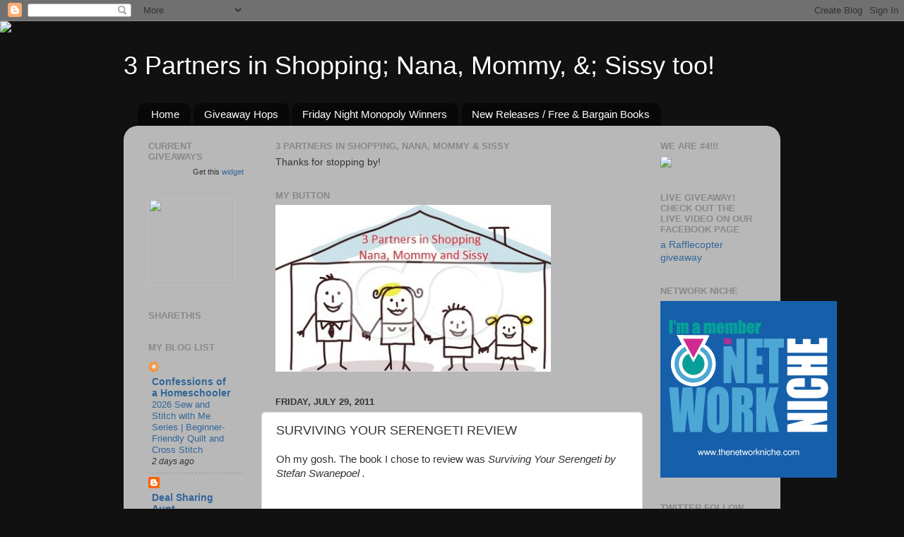

--- FILE ---
content_type: text/html; charset=UTF-8
request_url: https://3partnersinshopping.blogspot.com/b/stats?style=BLACK_TRANSPARENT&timeRange=ALL_TIME&token=APq4FmBKU5w3fqSbNAizbJB7DKEDvu_Mh-R9zZLvrs7mJzs9Kq1B0GSHFRej9CuaIETny-KXOVjHEMbteoaHFfvfEFUy_1qIGw
body_size: -17
content:
{"total":5001797,"sparklineOptions":{"backgroundColor":{"fillOpacity":0.1,"fill":"#000000"},"series":[{"areaOpacity":0.3,"color":"#202020"}]},"sparklineData":[[0,15],[1,13],[2,8],[3,11],[4,9],[5,8],[6,10],[7,10],[8,8],[9,11],[10,16],[11,13],[12,11],[13,16],[14,13],[15,15],[16,39],[17,23],[18,17],[19,20],[20,69],[21,100],[22,100],[23,88],[24,100],[25,98],[26,86],[27,70],[28,43],[29,21]],"nextTickMs":23376}

--- FILE ---
content_type: text/html; charset=utf-8
request_url: https://www.google.com/recaptcha/api2/aframe
body_size: 265
content:
<!DOCTYPE HTML><html><head><meta http-equiv="content-type" content="text/html; charset=UTF-8"></head><body><script nonce="sFtgkuKrwl4d8foNLqhP_g">/** Anti-fraud and anti-abuse applications only. See google.com/recaptcha */ try{var clients={'sodar':'https://pagead2.googlesyndication.com/pagead/sodar?'};window.addEventListener("message",function(a){try{if(a.source===window.parent){var b=JSON.parse(a.data);var c=clients[b['id']];if(c){var d=document.createElement('img');d.src=c+b['params']+'&rc='+(localStorage.getItem("rc::a")?sessionStorage.getItem("rc::b"):"");window.document.body.appendChild(d);sessionStorage.setItem("rc::e",parseInt(sessionStorage.getItem("rc::e")||0)+1);localStorage.setItem("rc::h",'1768747420739');}}}catch(b){}});window.parent.postMessage("_grecaptcha_ready", "*");}catch(b){}</script></body></html>